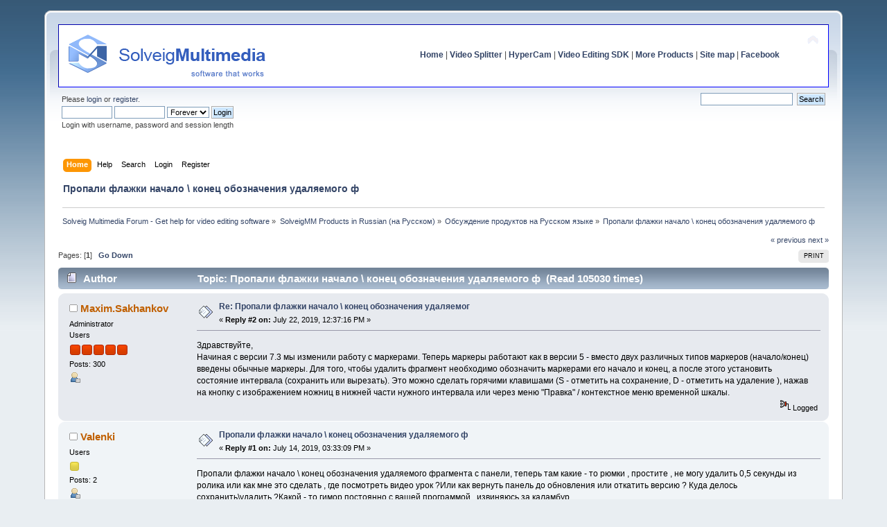

--- FILE ---
content_type: text/html; charset=UTF-8
request_url: https://www.solveigmm.com/forum/obsuzhdenie-produktov-na-russkom-yazyke/propali-flazhki-nachalo-konec-oboznacheniya-udalyaemogo-f/?PHPSESSID=n4jk6f126ukkepiivgvugvq143
body_size: 6897
content:
<!DOCTYPE html PUBLIC "-//W3C//DTD XHTML 1.0 Transitional//EN" "http://www.w3.org/TR/xhtml1/DTD/xhtml1-transitional.dtd">
<html xmlns="http://www.w3.org/1999/xhtml">
<head>
	<meta http-equiv="Content-Type" content="text/html; charset=UTF-8" /><meta name="description" content="SolveigMM Support: How can we help you today? 🎯 Topic: Пропали флажки начало \ конец обозначения удаляемого ф. You can read the answer on the website 👉">
	<title>ᐈ Пропали флажки начало \ конец обозначения удаляемого ф ➠ SolveigMM Forum</title>
	<link rel="canonical" href="https://www.solveigmm.com/forum/obsuzhdenie-produktov-na-russkom-yazyke/propali-flazhki-nachalo-konec-oboznacheniya-udalyaemogo-f/?PHPSESSID=n4jk6f126ukkepiivgvugvq143" />
	<link rel="stylesheet" type="text/css" href="https://www.solveigmm.com/forum/Themes/default/css/index.css?rc3.1" />
	<link rel="stylesheet" type="text/css" href="https://www.solveigmm.com/forum/Themes/default/css/print.css?rc3.1" media="print" />
	<link rel="help" href="https://www.solveigmm.com/forum/help/?PHPSESSID=n4jk6f126ukkepiivgvugvq143" />
	<link rel="search" href="https://www.solveigmm.com/forum/search/?PHPSESSID=n4jk6f126ukkepiivgvugvq143" />
	<link rel="contents" href="https://www.solveigmm.com/forum/index.php?PHPSESSID=n4jk6f126ukkepiivgvugvq143" />
	<link rel="alternate" type="application/rss+xml" title="Solveig Multimedia Forum - Get help for video editing software - RSS" href="https://www.solveigmm.com/forum/.xml/?type=rss;PHPSESSID=n4jk6f126ukkepiivgvugvq143" />
	<link rel="prev" href="https://www.solveigmm.com/forum/obsuzhdenie-produktov-na-russkom-yazyke/propali-flazhki-nachalo-konec-oboznacheniya-udalyaemogo-f/?prev_next=prev;PHPSESSID=n4jk6f126ukkepiivgvugvq143" />
	<link rel="next" href="https://www.solveigmm.com/forum/obsuzhdenie-produktov-na-russkom-yazyke/propali-flazhki-nachalo-konec-oboznacheniya-udalyaemogo-f/?prev_next=next;PHPSESSID=n4jk6f126ukkepiivgvugvq143" />
	<link rel="index" href="https://www.solveigmm.com/forum/obsuzhdenie-produktov-na-russkom-yazyke/?PHPSESSID=n4jk6f126ukkepiivgvugvq143" />
	<link rel="stylesheet" type="text/css" href="https://www.solveigmm.com/forum/Themes/default/css/webkit.css" />
	<script type="text/javascript" src="https://www.solveigmm.com/forum/Themes/default/scripts/script.js?rc3.1"></script>
	<script type="text/javascript" src="https://www.solveigmm.com/forum/Themes/default/scripts/theme.js?rc3.1"></script>
	<script type="text/javascript"><!-- // --><![CDATA[
		var smf_theme_url = "https://www.solveigmm.com/forum/Themes/default";
		var smf_default_theme_url = "https://www.solveigmm.com/forum/Themes/default";
		var smf_images_url = "https://www.solveigmm.com/forum/Themes/default/images";
		var smf_scripturl = "https://www.solveigmm.com/forum/index.php?PHPSESSID=n4jk6f126ukkepiivgvugvq143&amp;";
		var smf_iso_case_folding = false;
		var smf_charset = "UTF-8";
		var ajax_notification_text = "Loading...";
		var ajax_notification_cancel_text = "Cancel";
	// ]]></script><script src="https://platform.twitter.com/widgets.js" async type="text/javascript"></script>
</head>
<body>

	<div id="header"><div class="frame">
		<div id="top_section">
			<div class="forumtitle">
				<a href="https://www.solveigmm.com"><img src="/forum/img/header_text.gif" alt="Solveig Multimedia Forum - Get help for video editing software" /></a>
			</div>
			<img id="upshrink" src="https://www.solveigmm.com/forum/Themes/default/images/upshrink.png" alt="*" title="Shrink or expand the header." style="display: none;" />
			<div id="siteslogan" class="align_right"><a style="font-weight: bold;" href="https://www.solveigmm.com/">Home</a>   |   <a style="font-weight: bold;" href="https://www.solveigmm.com/en/products/video-splitter/">Video Splitter</a>   |   <a style="font-weight: bold;" href="https://www.solveigmm.com/en/products/hypercam/">HyperCam</a>   |   <a style="font-weight: bold;" href="https://www.solveigmm.com/en/products/video-editing-sdk/">Video Editing SDK</a>   |   <a style="font-weight: bold;" href="https://www.solveigmm.com/en/products/comparison/">More Products</a>   |   <a style="font-weight: bold;" href="https://www.solveigmm.com/en/sitemap/">Site map</a>  |   <a style="font-weight: bold;" href="https://www.facebook.com/SolveigMultimedia">Facebook</a></div>
		</div>
		<div id="upper_section" class="middletext">
			<div class="user">
				<script type="text/javascript" src="https://www.solveigmm.com/forum/Themes/default/scripts/sha1.js"></script>
				<form id="guest_form" action="https://www.solveigmm.com/forum/login2/?PHPSESSID=n4jk6f126ukkepiivgvugvq143" method="post" accept-charset="UTF-8"  onsubmit="hashLoginPassword(this, 'f818c1dee7b1d875ce25741832624084');">
					<div class="info">Please <a href="https://www.solveigmm.com/forum/login/?PHPSESSID=n4jk6f126ukkepiivgvugvq143">login</a> or <a href="https://www.solveigmm.com/forum/register/?PHPSESSID=n4jk6f126ukkepiivgvugvq143">register</a>.</div>
					<input type="text" name="user" size="10" class="input_text" />
					<input type="password" name="passwrd" size="10" class="input_password" />
					<select name="cookielength">
						<option value="60">1 Hour</option>
						<option value="1440">1 Day</option>
						<option value="10080">1 Week</option>
						<option value="43200">1 Month</option>
						<option value="-1" selected="selected">Forever</option>
					</select>
					<input type="submit" value="Login" class="button_submit" /><br />
					<div class="info">Login with username, password and session length</div>
					<input type="hidden" name="hash_passwrd" value="" />
				</form>
			</div>
			<div class="news normaltext">
				<form id="search_form" style="margin: 0;" action="https://www.solveigmm.com/forum/search2/?PHPSESSID=n4jk6f126ukkepiivgvugvq143" method="post" accept-charset="UTF-8">
					<input type="text" name="search" value="" class="input_text" />&nbsp;
					<input type="submit" name="submit" value="Search" class="button_submit" />
					<input type="hidden" name="advanced" value="0" />
					<input type="hidden" name="topic" value="9837" /></form>
			</div>
		</div>
		<br class="clear" />
		<script type="text/javascript"><!-- // --><![CDATA[
			var oMainHeaderToggle = new smc_Toggle({
				bToggleEnabled: true,
				bCurrentlyCollapsed: false,
				aSwappableContainers: [
					'upper_section'
				],
				aSwapImages: [
					{
						sId: 'upshrink',
						srcExpanded: smf_images_url + '/upshrink.png',
						altExpanded: 'Shrink or expand the header.',
						srcCollapsed: smf_images_url + '/upshrink2.png',
						altCollapsed: 'Shrink or expand the header.'
					}
				],
				oThemeOptions: {
					bUseThemeSettings: false,
					sOptionName: 'collapse_header',
					sSessionVar: 'c91d1b848d1',
					sSessionId: 'f818c1dee7b1d875ce25741832624084'
				},
				oCookieOptions: {
					bUseCookie: true,
					sCookieName: 'upshrink'
				}
			});
		// ]]></script>
		<div id="main_menu">
			<ul class="dropmenu" id="menu_nav">
				<li id="button_home">
					<a class="active firstlevel" href="https://www.solveigmm.com/forum/index.php?PHPSESSID=n4jk6f126ukkepiivgvugvq143">
						<span class="last firstlevel">Home</span>
					</a>
				</li>
				<li id="button_help">
					<a class="firstlevel" href="https://www.solveigmm.com/forum/help/?PHPSESSID=n4jk6f126ukkepiivgvugvq143">
						<span class="firstlevel">Help</span>
					</a>
				</li>
				<li id="button_search">
					<a class="firstlevel" href="https://www.solveigmm.com/forum/search/?PHPSESSID=n4jk6f126ukkepiivgvugvq143">
						<span class="firstlevel">Search</span>
					</a>
				</li>
				<li id="button_login">
					<a class="firstlevel" href="https://www.solveigmm.com/forum/login/?PHPSESSID=n4jk6f126ukkepiivgvugvq143">
						<span class="firstlevel">Login</span>
					</a>
				</li>
				<li id="button_register">
					<a class="firstlevel" href="https://www.solveigmm.com/forum/register/?PHPSESSID=n4jk6f126ukkepiivgvugvq143">
						<span class="last firstlevel">Register</span>
					</a>
				</li>
			</ul>
		</div>
        <h1 class="updated">Пропали флажки начало \ конец обозначения удаляемого ф</h1>
			<!--br class="clear" /-->
	<div class="navigate_section">
		<ul>
			<li>
				<a href="https://www.solveigmm.com/forum/index.php?PHPSESSID=n4jk6f126ukkepiivgvugvq143"><span>Solveig Multimedia Forum - Get help for video editing software</span></a> &#187;
			</li>
			<li>
				<a href="https://www.solveigmm.com/forum/index.php?PHPSESSID=n4jk6f126ukkepiivgvugvq143#c31"><span>SolveigMM Products in Russian (&#1085;&#1072; &#1056;&#1091;&#1089;&#1089;&#1082;&#1086;&#1084;)</span></a> &#187;
			</li>
			<li>
				<a href="https://www.solveigmm.com/forum/obsuzhdenie-produktov-na-russkom-yazyke/?PHPSESSID=n4jk6f126ukkepiivgvugvq143"><span>&#1054;&#1073;&#1089;&#1091;&#1078;&#1076;&#1077;&#1085;&#1080;&#1077; &#1087;&#1088;&#1086;&#1076;&#1091;&#1082;&#1090;&#1086;&#1074; &#1085;&#1072; &#1056;&#1091;&#1089;&#1089;&#1082;&#1086;&#1084; &#1103;&#1079;&#1099;&#1082;&#1077;</span></a> &#187;
			</li>
			<li class="last">
				<a href="https://www.solveigmm.com/forum/obsuzhdenie-produktov-na-russkom-yazyke/propali-flazhki-nachalo-konec-oboznacheniya-udalyaemogo-f/?PHPSESSID=n4jk6f126ukkepiivgvugvq143"><span>Пропали флажки начало \ конец обозначения удаляемого ф</span></a>
			</li>
		</ul>
	</div>
	</div></div>
	<div id="content_section"><div class="frame">
		<div id="main_content_section">
			<a id="top"></a>
			<a id="msg18225"></a>
			<div class="pagesection">
				<div class="nextlinks"><a href="https://www.solveigmm.com/forum/obsuzhdenie-produktov-na-russkom-yazyke/propali-flazhki-nachalo-konec-oboznacheniya-udalyaemogo-f/?prev_next=prev;PHPSESSID=n4jk6f126ukkepiivgvugvq143#new">&laquo; previous</a> <a href="https://www.solveigmm.com/forum/obsuzhdenie-produktov-na-russkom-yazyke/propali-flazhki-nachalo-konec-oboznacheniya-udalyaemogo-f/?prev_next=next;PHPSESSID=n4jk6f126ukkepiivgvugvq143#new">next &raquo;</a></div>
		<div class="buttonlist align_right">
			<ul><li><a class="button_strip_print" href="https://www.solveigmm.com/forum/obsuzhdenie-produktov-na-russkom-yazyke/propali-flazhki-nachalo-konec-oboznacheniya-udalyaemogo-f/?action=printpage;PHPSESSID=n4jk6f126ukkepiivgvugvq143" rel="new_win nofollow"><span class="last">Print</span></a></li>
			</ul>
		</div>
				<div class="pagelinks align_left">Pages: [<strong>1</strong>]   &nbsp;&nbsp;<a href="#lastPost"><strong>Go Down</strong></a></div>
			</div>
			<div id="forumposts">
				<div class="cat_bar">
					<div class="h2catbgupdated">
						<img src="https://www.solveigmm.com/forum/Themes/default/images/topic/normal_post.gif" align="bottom" alt="" />
						<span id="author">Author</span>
						<span id="top_subject">Topic: Пропали флажки начало \ конец обозначения удаляемого ф &nbsp;(Read 105030 times)</span>
					</div>
				</div>
				<form action="https://www.solveigmm.com/forum/obsuzhdenie-produktov-na-russkom-yazyke/propali-flazhki-nachalo-konec-oboznacheniya-udalyaemogo-f/?action=quickmod2;PHPSESSID=n4jk6f126ukkepiivgvugvq143" method="post" accept-charset="UTF-8" name="quickModForm" id="quickModForm" style="margin: 0;" onsubmit="return oQuickModify.bInEditMode ? oQuickModify.modifySave('f818c1dee7b1d875ce25741832624084', 'c91d1b848d1') : false">
				<div class="windowbg">
					<span class="topslice"><span></span></span>
					<div class="post_wrapper">
						<div class="poster">
							<div class="h3updated">
								<img src="https://www.solveigmm.com/forum/Themes/default/images/useroff.gif" alt="Offline" />
								<a href="https://www.solveigmm.com/forum/profile/?u=20060;PHPSESSID=n4jk6f126ukkepiivgvugvq143" title="View the profile of Maxim.Sakhankov">Maxim.Sakhankov</a>
							</div>
							<ul class="reset smalltext" id="msg_18225_extra_info">
								<li class="membergroup">Administrator</li>
								<li class="postgroup">Users</li>
								<li class="stars"><img src="https://www.solveigmm.com/forum/Themes/default/images/staradmin.gif" alt="*" border="0" /><img src="https://www.solveigmm.com/forum/Themes/default/images/staradmin.gif" alt="*" border="0" /><img src="https://www.solveigmm.com/forum/Themes/default/images/staradmin.gif" alt="*" border="0" /><img src="https://www.solveigmm.com/forum/Themes/default/images/staradmin.gif" alt="*" border="0" /><img src="https://www.solveigmm.com/forum/Themes/default/images/staradmin.gif" alt="*" border="0" /></li>
								<li class="postcount">Posts: 300</li>
								<li class="profile">
									<ul>
										<li><a href="https://www.solveigmm.com/forum/profile/?u=20060;PHPSESSID=n4jk6f126ukkepiivgvugvq143"><img src="https://www.solveigmm.com/forum/Themes/default/images/icons/profile_sm.gif" alt="View Profile" title="View Profile" border="0" /></a></li>
									</ul>
								</li>
							</ul>
						</div>
						<div class="postarea">
							<div class="flow_hidden">
								<div class="keyinfo">
									<div class="messageicon">
										<img src="https://www.solveigmm.com/forum/Themes/default/images/post/xx.gif" alt="" border="0" />
									</div>
									<div class="h4updated" id="subject_18225">
										<a href="https://www.solveigmm.com/forum/obsuzhdenie-produktov-na-russkom-yazyke/propali-flazhki-nachalo-konec-oboznacheniya-udalyaemogo-f/msg18225/?PHPSESSID=n4jk6f126ukkepiivgvugvq143#msg18225" rel="nofollow">Re: Пропали флажки начало \ конец обозначения удаляемог</a>
									</div>
									<div class="smalltext">&#171; <strong>Reply #2 on:</strong> July 22, 2019, 12:37:16 PM &#187;</div>
									<div id="msg_18225_quick_mod"></div>
								</div>
							</div>
							<div class="post">
								<div class="inner" id="msg_18225">Здравствуйте,<br />Начиная с версии 7.3 мы изменили работу с маркерами. Теперь маркеры работают как в версии 5 - вместо двух различных типов маркеров (начало/конец) введены обычные маркеры. Для того, чтобы удалить фрагмент необходимо обозначить маркерами его начало и конец, а после этого установить состояние интервала (сохранить или вырезать). Это можно сделать горячими клавишами (S - отметить на сохранение, D - отметить на удаление ), нажав на кнопку с изображением ножниц в нижней части нужного интервала или через меню &quot;Правка&quot; / контекстное меню временной шкалы.</div>
							</div>
						</div>
						<div class="moderatorbar">
							<div class="smalltext modified" id="modified_18225">
							</div>
							<div class="smalltext reportlinks">
								<img src="https://www.solveigmm.com/forum/Themes/default/images/ip.gif" alt="" border="0" />
								Logged
							</div>
						</div>
					</div>
					<span class="botslice"><span></span></span>
				</div>
					<hr class="post_separator" />
					<a id="msg18209"></a>
				<div class="windowbg2">
					<span class="topslice"><span></span></span>
					<div class="post_wrapper">
						<div class="poster">
							<div class="h3updated">
								<img src="https://www.solveigmm.com/forum/Themes/default/images/useroff.gif" alt="Offline" />
								<a href="https://www.solveigmm.com/forum/profile/?u=38829;PHPSESSID=n4jk6f126ukkepiivgvugvq143" title="View the profile of Valenki">Valenki</a>
							</div>
							<ul class="reset smalltext" id="msg_18209_extra_info">
								<li class="postgroup">Users</li>
								<li class="stars"><img src="https://www.solveigmm.com/forum/Themes/default/images/star.gif" alt="*" border="0" /></li>
								<li class="postcount">Posts: 2</li>
								<li class="profile">
									<ul>
										<li><a href="https://www.solveigmm.com/forum/profile/?u=38829;PHPSESSID=n4jk6f126ukkepiivgvugvq143"><img src="https://www.solveigmm.com/forum/Themes/default/images/icons/profile_sm.gif" alt="View Profile" title="View Profile" border="0" /></a></li>
									</ul>
								</li>
							</ul>
						</div>
						<div class="postarea">
							<div class="flow_hidden">
								<div class="keyinfo">
									<div class="messageicon">
										<img src="https://www.solveigmm.com/forum/Themes/default/images/post/xx.gif" alt="" border="0" />
									</div>
									<div class="h4updated" id="subject_18209">
										<a href="https://www.solveigmm.com/forum/obsuzhdenie-produktov-na-russkom-yazyke/propali-flazhki-nachalo-konec-oboznacheniya-udalyaemogo-f/msg18209/?PHPSESSID=n4jk6f126ukkepiivgvugvq143#msg18209" rel="nofollow">Пропали флажки начало \ конец обозначения удаляемого ф</a>
									</div>
									<div class="smalltext">&#171; <strong>Reply #1 on:</strong> July 14, 2019, 03:33:09 PM &#187;</div>
									<div id="msg_18209_quick_mod"></div>
								</div>
							</div>
							<div class="post">
								<div class="inner" id="msg_18209">Пропали флажки начало \ конец обозначения удаляемого фрагмента с панели, теперь там какие - то рюмки , простите , не могу удалить 0,5 секунды из ролика или как мне это сделать , где посмотреть видео урок ?Или как вернуть панель до обновления или откатить версию ? Куда делось сохранить\удалить ?Какой - то гимор постоянно с вашей программой , извиняюсь за каламбур ..<br />Требую немедленных объяснений!!Спасибо!<br /><img src="http://startracker.ru/upic/8d4ebd.jpg" alt="" class="bbc_img" /></div>
							</div>
						</div>
						<div class="moderatorbar">
							<div class="smalltext modified" id="modified_18209">
								&#171; <em>Last Edit: July 14, 2019, 03:55:30 PM by Valenki</em> &#187;
							</div>
							<div class="smalltext reportlinks">
								<img src="https://www.solveigmm.com/forum/Themes/default/images/ip.gif" alt="" border="0" />
								Logged
							</div>
						</div>
					</div>
					<span class="botslice"><span></span></span>
				</div>
					<hr class="post_separator" />
				</form>
			</div>
			<a id="lastPost"></a>
			<div class="pagesection">
				
		<div class="buttonlist align_right">
			<ul><li><a class="button_strip_print" href="https://www.solveigmm.com/forum/obsuzhdenie-produktov-na-russkom-yazyke/propali-flazhki-nachalo-konec-oboznacheniya-udalyaemogo-f/?action=printpage;PHPSESSID=n4jk6f126ukkepiivgvugvq143" rel="new_win nofollow"><span class="last">Print</span></a></li>
			</ul>
		</div>
				<div class="pagelinks align_left">Pages: [<strong>1</strong>]   &nbsp;&nbsp;<a href="#top"><strong>Go Up</strong></a></div>
				<div class="nextlinks_bottom"><a href="https://www.solveigmm.com/forum/obsuzhdenie-produktov-na-russkom-yazyke/propali-flazhki-nachalo-konec-oboznacheniya-udalyaemogo-f/?prev_next=prev;PHPSESSID=n4jk6f126ukkepiivgvugvq143#new">&laquo; previous</a> <a href="https://www.solveigmm.com/forum/obsuzhdenie-produktov-na-russkom-yazyke/propali-flazhki-nachalo-konec-oboznacheniya-udalyaemogo-f/?prev_next=next;PHPSESSID=n4jk6f126ukkepiivgvugvq143#new">next &raquo;</a></div>
			</div>
	<div class="navigate_section">
		<ul>
			<li>
				<a href="https://www.solveigmm.com/forum/index.php?PHPSESSID=n4jk6f126ukkepiivgvugvq143"><span>Solveig Multimedia Forum - Get help for video editing software</span></a> &#187;
			</li>
			<li>
				<a href="https://www.solveigmm.com/forum/index.php?PHPSESSID=n4jk6f126ukkepiivgvugvq143#c31"><span>SolveigMM Products in Russian (&#1085;&#1072; &#1056;&#1091;&#1089;&#1089;&#1082;&#1086;&#1084;)</span></a> &#187;
			</li>
			<li>
				<a href="https://www.solveigmm.com/forum/obsuzhdenie-produktov-na-russkom-yazyke/?PHPSESSID=n4jk6f126ukkepiivgvugvq143"><span>&#1054;&#1073;&#1089;&#1091;&#1078;&#1076;&#1077;&#1085;&#1080;&#1077; &#1087;&#1088;&#1086;&#1076;&#1091;&#1082;&#1090;&#1086;&#1074; &#1085;&#1072; &#1056;&#1091;&#1089;&#1089;&#1082;&#1086;&#1084; &#1103;&#1079;&#1099;&#1082;&#1077;</span></a> &#187;
			</li>
			<li class="last">
				<a href="https://www.solveigmm.com/forum/obsuzhdenie-produktov-na-russkom-yazyke/propali-flazhki-nachalo-konec-oboznacheniya-udalyaemogo-f/?PHPSESSID=n4jk6f126ukkepiivgvugvq143"><span>Пропали флажки начало \ конец обозначения удаляемого ф</span></a>
			</li>
		</ul>
	</div>
			<div id="moderationbuttons"></div>
			<div class="plainbox" style="text-align: right;" id="display_jump_to">&nbsp;</div>
		<br class="clear" />
				<script type="text/javascript" src="https://www.solveigmm.com/forum/Themes/default/scripts/topic.js"></script>
				<script type="text/javascript"><!-- // --><![CDATA[
					if ('XMLHttpRequest' in window)
					{
						var oQuickModify = new QuickModify({
							sScriptUrl: smf_scripturl,
							bShowModify: true,
							iTopicId: 9837,
							sTemplateBodyEdit: '\n\t\t\t\t\t\t\t\t<div id="quick_edit_body_container" style="width: 90%">\n\t\t\t\t\t\t\t\t\t<div id="error_box" style="padding: 4px;" class="error"><' + '/div>\n\t\t\t\t\t\t\t\t\t<textarea class="editor" name="message" rows="12" style="width: 100%; margin-bottom: 10px;" tabindex="1">%body%<' + '/textarea><br />\n\t\t\t\t\t\t\t\t\t<input type="hidden" name="c91d1b848d1" value="f818c1dee7b1d875ce25741832624084" />\n\t\t\t\t\t\t\t\t\t<input type="hidden" name="topic" value="9837" />\n\t\t\t\t\t\t\t\t\t<input type="hidden" name="msg" value="%msg_id%" />\n\t\t\t\t\t\t\t\t\t<div class="righttext">\n\t\t\t\t\t\t\t\t\t\t<input type="submit" name="post" value="Save" tabindex="2" onclick="return oQuickModify.modifySave(\'f818c1dee7b1d875ce25741832624084\', \'c91d1b848d1\');" accesskey="s" class="button_submit" />&nbsp;&nbsp;<input type="submit" name="cancel" value="Cancel" tabindex="3" onclick="return oQuickModify.modifyCancel();" class="button_submit" />\n\t\t\t\t\t\t\t\t\t<' + '/div>\n\t\t\t\t\t\t\t\t<' + '/div>',
							sTemplateSubjectEdit: '<input type="text" style="width: 90%;" name="subject" value="%subject%" size="80" maxlength="80" tabindex="4" class="input_text" />',
							sTemplateBodyNormal: '%body%',
							sTemplateSubjectNormal: '<a hr' + 'ef="https://www.solveigmm.com/forum/index.php?PHPSESSID=n4jk6f126ukkepiivgvugvq143&amp;' + '?topic=9837.msg%msg_id%#msg%msg_id%" rel="nofollow">%subject%<' + '/a>',
							sTemplateTopSubject: 'Topic: %subject% &nbsp;(Read 105030 times)',
							sErrorBorderStyle: '1px solid red'
						});

						aJumpTo[aJumpTo.length] = new JumpTo({
							sContainerId: "display_jump_to",
							sJumpToTemplate: "<label class=\"smalltext\" for=\"%select_id%\">Jump to:<" + "/label> %dropdown_list%",
							iCurBoardId: 121,
							iCurBoardChildLevel: 0,
							sCurBoardName: "&amp;#1054;&amp;#1073;&amp;#1089;&amp;#1091;&amp;#1078;&amp;#1076;&amp;#1077;&amp;#1085;&amp;#1080;&amp;#1077; &amp;#1087;&amp;#1088;&amp;#1086;&amp;#1076;&amp;#1091;&amp;#1082;&amp;#1090;&amp;#1086;&amp;#1074; &amp;#1085;&amp;#1072; &amp;#1056;&amp;#1091;&amp;#1089;&amp;#1089;&amp;#1082;&amp;#1086;&amp;#1084; &amp;#1103;&amp;#1079;&amp;#1099;&amp;#1082;&amp;#1077;",
							sBoardChildLevelIndicator: "==",
							sBoardPrefix: "=> ",
							sCatSeparator: "-----------------------------",
							sCatPrefix: "",
							sGoButtonLabel: "go"
						});

						aIconLists[aIconLists.length] = new IconList({
							sBackReference: "aIconLists[" + aIconLists.length + "]",
							sIconIdPrefix: "msg_icon_",
							sScriptUrl: smf_scripturl,
							bShowModify: true,
							iBoardId: 121,
							iTopicId: 9837,
							sSessionId: "f818c1dee7b1d875ce25741832624084",
							sSessionVar: "c91d1b848d1",
							sLabelIconList: "Message Icon",
							sBoxBackground: "transparent",
							sBoxBackgroundHover: "#ffffff",
							iBoxBorderWidthHover: 1,
							sBoxBorderColorHover: "#adadad" ,
							sContainerBackground: "#ffffff",
							sContainerBorder: "1px solid #adadad",
							sItemBorder: "1px solid #ffffff",
							sItemBorderHover: "1px dotted gray",
							sItemBackground: "transparent",
							sItemBackgroundHover: "#e0e0f0"
						});
					}
				// ]]></script>
		</div>
	</div></div>
	<div id="footer_section"><div class="frame">
		<ul class="reset">
			<li class="copyright">
		<span class="smalltext" style="display: inline; visibility: visible; font-family: Verdana, Arial, sans-serif;"><a href="http://www.simplemachines.org/" title="Simple Machines Forum" target="_blank" class="new_win">Powered by SMF 2.0 RC3</a> |
 <a href="http://www.simplemachines.org/about/copyright.php" title="Free Forum Software" target="_blank" class="new_win">SMF &copy; 2006&ndash;2010, Simple Machines LLC</a> | 
 <a style="font-size: 12px;" href="https://www.solveigmm.com/">Free video edit software</a>
		</span></li>
			<li><a id="button_xhtml" href="http://validator.w3.org/check/referer" target="_blank" class="new_win" title="Valid XHTML 1.0!"><span>XHTML</span></a></li>
			<li><a id="button_rss" href="https://www.solveigmm.com/forum/.xml/?type=rss;PHPSESSID=n4jk6f126ukkepiivgvugvq143" class="new_win"><span>RSS</span></a></li>
			<li class="last"><a id="button_wap2" href="https://www.solveigmm.com/forum/index.php?wap2;PHPSESSID=n4jk6f126ukkepiivgvugvq143" class="new_win"><span>WAP2</span></a></li>
		</ul>
	</div></div>
	
		<script type="text/javascript"><!-- // --><![CDATA[
			var _gaq = _gaq || [];
			_gaq.push(['_setAccount', 'UA-2751768-1']);
			_gaq.push(['_trackPageview']);

			(function() {
				var ga = document.createElement('script'); ga.type = 'text/javascript'; ga.async = true;
				ga.src = ('https:' == document.location.protocol ? 'https://ssl' : 'http://www') + '.google-analytics.com/ga.js';
				var s = document.getElementsByTagName('script')[0]; s.parentNode.insertBefore(ga, s);
			})();
		// ]]></script></body></html>